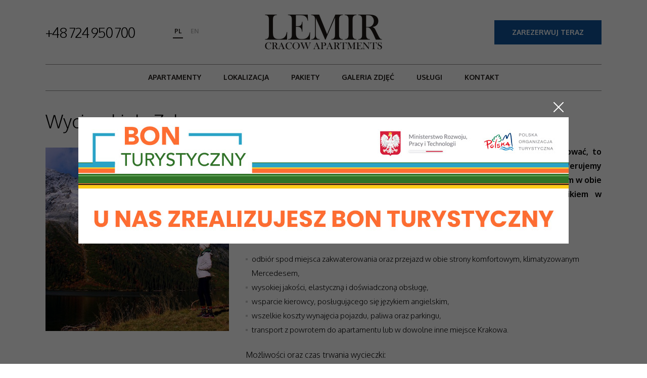

--- FILE ---
content_type: text/html; charset=UTF-8
request_url: http://www.lemirapartments.pl/uslugi/wycieczki-z-krakowa-do-zakopanego/
body_size: 8038
content:

<!DOCTYPE html>
<html lang="pl"><head>
<meta http-equiv="Content-Type" content="text/html; charset=UTF-8" />
<title>Wycieczki do Zakopanego - Lemir Apartments</title>
<meta name="viewport" content="width=device-width">
<link href="https://fonts.googleapis.com/css?family=Oxygen:300,700&subset=latin-ext" rel="stylesheet">
<meta name='robots' content='index, follow, max-image-preview:large, max-snippet:-1, max-video-preview:-1' />

	<!-- This site is optimized with the Yoast SEO plugin v19.7.1 - https://yoast.com/wordpress/plugins/seo/ -->
	<link rel="canonical" href="http://www.lemirapartments.pl/uslugi/wycieczki-z-krakowa-do-zakopanego/" />
	<meta property="og:locale" content="pl_PL" />
	<meta property="og:type" content="article" />
	<meta property="og:title" content="Wycieczki do Zakopanego - Lemir Apartments" />
	<meta property="og:description" content="Jednodniowa wycieczka do Zakopanego, którą możemy dla Państwa zorganizować, to doskonały sposób, by maksymalnie wykorzystać swój urlop w Małopolsce. Oferujemy Państwu odbiór z miejsca zakwaterowania, przejazd klimatyzowanym samochodem w obie strony oraz wsparcie kierowcy, który będzie również Państwa przewodnikiem w Zakopanem. Opłata obejmuje: odbiór spod miejsca zakwaterowania oraz przejazd w obie strony komfortowym, klimatyzowanym Mercedesem, [&hellip;]" />
	<meta property="og:url" content="http://www.lemirapartments.pl/uslugi/wycieczki-z-krakowa-do-zakopanego/" />
	<meta property="og:site_name" content="Lemir Apartments" />
	<meta property="article:modified_time" content="2019-04-26T13:29:59+00:00" />
	<meta property="og:image" content="https://www.lemirapartments.pl/wp-content/uploads/2018/02/wycieczka-do-zakopanego-lemir-apartments.jpg" />
	<meta property="og:image:width" content="475" />
	<meta property="og:image:height" content="475" />
	<meta property="og:image:type" content="image/jpeg" />
	<meta name="twitter:card" content="summary" />
	<meta name="twitter:label1" content="Szacowany czas czytania" />
	<meta name="twitter:data1" content="1 minuta" />
	<script type="application/ld+json" class="yoast-schema-graph">{"@context":"https://schema.org","@graph":[{"@type":"WebPage","@id":"http://www.lemirapartments.pl/uslugi/wycieczki-z-krakowa-do-zakopanego/","url":"http://www.lemirapartments.pl/uslugi/wycieczki-z-krakowa-do-zakopanego/","name":"Wycieczki do Zakopanego - Lemir Apartments","isPartOf":{"@id":"http://www.lemirapartments.pl/#website"},"primaryImageOfPage":{"@id":"http://www.lemirapartments.pl/uslugi/wycieczki-z-krakowa-do-zakopanego/#primaryimage"},"image":{"@id":"http://www.lemirapartments.pl/uslugi/wycieczki-z-krakowa-do-zakopanego/#primaryimage"},"thumbnailUrl":"http://www.lemirapartments.pl/wp-content/uploads/2018/02/wycieczka-do-zakopanego-lemir-apartments.jpg","datePublished":"2018-02-23T22:05:24+00:00","dateModified":"2019-04-26T13:29:59+00:00","breadcrumb":{"@id":"http://www.lemirapartments.pl/uslugi/wycieczki-z-krakowa-do-zakopanego/#breadcrumb"},"inLanguage":"pl-PL","potentialAction":[{"@type":"ReadAction","target":["http://www.lemirapartments.pl/uslugi/wycieczki-z-krakowa-do-zakopanego/"]}]},{"@type":"ImageObject","inLanguage":"pl-PL","@id":"http://www.lemirapartments.pl/uslugi/wycieczki-z-krakowa-do-zakopanego/#primaryimage","url":"http://www.lemirapartments.pl/wp-content/uploads/2018/02/wycieczka-do-zakopanego-lemir-apartments.jpg","contentUrl":"http://www.lemirapartments.pl/wp-content/uploads/2018/02/wycieczka-do-zakopanego-lemir-apartments.jpg","width":475,"height":475},{"@type":"BreadcrumbList","@id":"http://www.lemirapartments.pl/uslugi/wycieczki-z-krakowa-do-zakopanego/#breadcrumb","itemListElement":[{"@type":"ListItem","position":1,"name":"Strona główna","item":"http://www.lemirapartments.pl/"},{"@type":"ListItem","position":2,"name":"Usługi","item":"https://www.lemirapartments.pl/uslugi/"},{"@type":"ListItem","position":3,"name":"Wycieczki do Zakopanego"}]},{"@type":"WebSite","@id":"http://www.lemirapartments.pl/#website","url":"http://www.lemirapartments.pl/","name":"Lemir Apartments","description":"","potentialAction":[{"@type":"SearchAction","target":{"@type":"EntryPoint","urlTemplate":"http://www.lemirapartments.pl/?s={search_term_string}"},"query-input":"required name=search_term_string"}],"inLanguage":"pl-PL"}]}</script>
	<!-- / Yoast SEO plugin. -->


<link rel='dns-prefetch' href='//code.jquery.com' />
<link rel='dns-prefetch' href='//s.w.org' />
<script type="text/javascript">
window._wpemojiSettings = {"baseUrl":"https:\/\/s.w.org\/images\/core\/emoji\/14.0.0\/72x72\/","ext":".png","svgUrl":"https:\/\/s.w.org\/images\/core\/emoji\/14.0.0\/svg\/","svgExt":".svg","source":{"concatemoji":"http:\/\/www.lemirapartments.pl\/wp-includes\/js\/wp-emoji-release.min.js?ver=43745547da7a47586d67ef1a6eb5a417"}};
/*! This file is auto-generated */
!function(e,a,t){var n,r,o,i=a.createElement("canvas"),p=i.getContext&&i.getContext("2d");function s(e,t){var a=String.fromCharCode,e=(p.clearRect(0,0,i.width,i.height),p.fillText(a.apply(this,e),0,0),i.toDataURL());return p.clearRect(0,0,i.width,i.height),p.fillText(a.apply(this,t),0,0),e===i.toDataURL()}function c(e){var t=a.createElement("script");t.src=e,t.defer=t.type="text/javascript",a.getElementsByTagName("head")[0].appendChild(t)}for(o=Array("flag","emoji"),t.supports={everything:!0,everythingExceptFlag:!0},r=0;r<o.length;r++)t.supports[o[r]]=function(e){if(!p||!p.fillText)return!1;switch(p.textBaseline="top",p.font="600 32px Arial",e){case"flag":return s([127987,65039,8205,9895,65039],[127987,65039,8203,9895,65039])?!1:!s([55356,56826,55356,56819],[55356,56826,8203,55356,56819])&&!s([55356,57332,56128,56423,56128,56418,56128,56421,56128,56430,56128,56423,56128,56447],[55356,57332,8203,56128,56423,8203,56128,56418,8203,56128,56421,8203,56128,56430,8203,56128,56423,8203,56128,56447]);case"emoji":return!s([129777,127995,8205,129778,127999],[129777,127995,8203,129778,127999])}return!1}(o[r]),t.supports.everything=t.supports.everything&&t.supports[o[r]],"flag"!==o[r]&&(t.supports.everythingExceptFlag=t.supports.everythingExceptFlag&&t.supports[o[r]]);t.supports.everythingExceptFlag=t.supports.everythingExceptFlag&&!t.supports.flag,t.DOMReady=!1,t.readyCallback=function(){t.DOMReady=!0},t.supports.everything||(n=function(){t.readyCallback()},a.addEventListener?(a.addEventListener("DOMContentLoaded",n,!1),e.addEventListener("load",n,!1)):(e.attachEvent("onload",n),a.attachEvent("onreadystatechange",function(){"complete"===a.readyState&&t.readyCallback()})),(e=t.source||{}).concatemoji?c(e.concatemoji):e.wpemoji&&e.twemoji&&(c(e.twemoji),c(e.wpemoji)))}(window,document,window._wpemojiSettings);
</script>
<style type="text/css">
img.wp-smiley,
img.emoji {
	display: inline !important;
	border: none !important;
	box-shadow: none !important;
	height: 1em !important;
	width: 1em !important;
	margin: 0 0.07em !important;
	vertical-align: -0.1em !important;
	background: none !important;
	padding: 0 !important;
}
</style>
	<link rel='stylesheet' id='sbi_styles-css'  href='http://www.lemirapartments.pl/wp-content/plugins/instagram-feed/css/sbi-styles.min.css?ver=6.0.7' type='text/css' media='all' />
<link rel='stylesheet' id='wp-block-library-css'  href='http://www.lemirapartments.pl/wp-includes/css/dist/block-library/style.min.css?ver=43745547da7a47586d67ef1a6eb5a417' type='text/css' media='all' />
<style id='global-styles-inline-css' type='text/css'>
body{--wp--preset--color--black: #000000;--wp--preset--color--cyan-bluish-gray: #abb8c3;--wp--preset--color--white: #ffffff;--wp--preset--color--pale-pink: #f78da7;--wp--preset--color--vivid-red: #cf2e2e;--wp--preset--color--luminous-vivid-orange: #ff6900;--wp--preset--color--luminous-vivid-amber: #fcb900;--wp--preset--color--light-green-cyan: #7bdcb5;--wp--preset--color--vivid-green-cyan: #00d084;--wp--preset--color--pale-cyan-blue: #8ed1fc;--wp--preset--color--vivid-cyan-blue: #0693e3;--wp--preset--color--vivid-purple: #9b51e0;--wp--preset--gradient--vivid-cyan-blue-to-vivid-purple: linear-gradient(135deg,rgba(6,147,227,1) 0%,rgb(155,81,224) 100%);--wp--preset--gradient--light-green-cyan-to-vivid-green-cyan: linear-gradient(135deg,rgb(122,220,180) 0%,rgb(0,208,130) 100%);--wp--preset--gradient--luminous-vivid-amber-to-luminous-vivid-orange: linear-gradient(135deg,rgba(252,185,0,1) 0%,rgba(255,105,0,1) 100%);--wp--preset--gradient--luminous-vivid-orange-to-vivid-red: linear-gradient(135deg,rgba(255,105,0,1) 0%,rgb(207,46,46) 100%);--wp--preset--gradient--very-light-gray-to-cyan-bluish-gray: linear-gradient(135deg,rgb(238,238,238) 0%,rgb(169,184,195) 100%);--wp--preset--gradient--cool-to-warm-spectrum: linear-gradient(135deg,rgb(74,234,220) 0%,rgb(151,120,209) 20%,rgb(207,42,186) 40%,rgb(238,44,130) 60%,rgb(251,105,98) 80%,rgb(254,248,76) 100%);--wp--preset--gradient--blush-light-purple: linear-gradient(135deg,rgb(255,206,236) 0%,rgb(152,150,240) 100%);--wp--preset--gradient--blush-bordeaux: linear-gradient(135deg,rgb(254,205,165) 0%,rgb(254,45,45) 50%,rgb(107,0,62) 100%);--wp--preset--gradient--luminous-dusk: linear-gradient(135deg,rgb(255,203,112) 0%,rgb(199,81,192) 50%,rgb(65,88,208) 100%);--wp--preset--gradient--pale-ocean: linear-gradient(135deg,rgb(255,245,203) 0%,rgb(182,227,212) 50%,rgb(51,167,181) 100%);--wp--preset--gradient--electric-grass: linear-gradient(135deg,rgb(202,248,128) 0%,rgb(113,206,126) 100%);--wp--preset--gradient--midnight: linear-gradient(135deg,rgb(2,3,129) 0%,rgb(40,116,252) 100%);--wp--preset--duotone--dark-grayscale: url('#wp-duotone-dark-grayscale');--wp--preset--duotone--grayscale: url('#wp-duotone-grayscale');--wp--preset--duotone--purple-yellow: url('#wp-duotone-purple-yellow');--wp--preset--duotone--blue-red: url('#wp-duotone-blue-red');--wp--preset--duotone--midnight: url('#wp-duotone-midnight');--wp--preset--duotone--magenta-yellow: url('#wp-duotone-magenta-yellow');--wp--preset--duotone--purple-green: url('#wp-duotone-purple-green');--wp--preset--duotone--blue-orange: url('#wp-duotone-blue-orange');--wp--preset--font-size--small: 13px;--wp--preset--font-size--medium: 20px;--wp--preset--font-size--large: 36px;--wp--preset--font-size--x-large: 42px;}.has-black-color{color: var(--wp--preset--color--black) !important;}.has-cyan-bluish-gray-color{color: var(--wp--preset--color--cyan-bluish-gray) !important;}.has-white-color{color: var(--wp--preset--color--white) !important;}.has-pale-pink-color{color: var(--wp--preset--color--pale-pink) !important;}.has-vivid-red-color{color: var(--wp--preset--color--vivid-red) !important;}.has-luminous-vivid-orange-color{color: var(--wp--preset--color--luminous-vivid-orange) !important;}.has-luminous-vivid-amber-color{color: var(--wp--preset--color--luminous-vivid-amber) !important;}.has-light-green-cyan-color{color: var(--wp--preset--color--light-green-cyan) !important;}.has-vivid-green-cyan-color{color: var(--wp--preset--color--vivid-green-cyan) !important;}.has-pale-cyan-blue-color{color: var(--wp--preset--color--pale-cyan-blue) !important;}.has-vivid-cyan-blue-color{color: var(--wp--preset--color--vivid-cyan-blue) !important;}.has-vivid-purple-color{color: var(--wp--preset--color--vivid-purple) !important;}.has-black-background-color{background-color: var(--wp--preset--color--black) !important;}.has-cyan-bluish-gray-background-color{background-color: var(--wp--preset--color--cyan-bluish-gray) !important;}.has-white-background-color{background-color: var(--wp--preset--color--white) !important;}.has-pale-pink-background-color{background-color: var(--wp--preset--color--pale-pink) !important;}.has-vivid-red-background-color{background-color: var(--wp--preset--color--vivid-red) !important;}.has-luminous-vivid-orange-background-color{background-color: var(--wp--preset--color--luminous-vivid-orange) !important;}.has-luminous-vivid-amber-background-color{background-color: var(--wp--preset--color--luminous-vivid-amber) !important;}.has-light-green-cyan-background-color{background-color: var(--wp--preset--color--light-green-cyan) !important;}.has-vivid-green-cyan-background-color{background-color: var(--wp--preset--color--vivid-green-cyan) !important;}.has-pale-cyan-blue-background-color{background-color: var(--wp--preset--color--pale-cyan-blue) !important;}.has-vivid-cyan-blue-background-color{background-color: var(--wp--preset--color--vivid-cyan-blue) !important;}.has-vivid-purple-background-color{background-color: var(--wp--preset--color--vivid-purple) !important;}.has-black-border-color{border-color: var(--wp--preset--color--black) !important;}.has-cyan-bluish-gray-border-color{border-color: var(--wp--preset--color--cyan-bluish-gray) !important;}.has-white-border-color{border-color: var(--wp--preset--color--white) !important;}.has-pale-pink-border-color{border-color: var(--wp--preset--color--pale-pink) !important;}.has-vivid-red-border-color{border-color: var(--wp--preset--color--vivid-red) !important;}.has-luminous-vivid-orange-border-color{border-color: var(--wp--preset--color--luminous-vivid-orange) !important;}.has-luminous-vivid-amber-border-color{border-color: var(--wp--preset--color--luminous-vivid-amber) !important;}.has-light-green-cyan-border-color{border-color: var(--wp--preset--color--light-green-cyan) !important;}.has-vivid-green-cyan-border-color{border-color: var(--wp--preset--color--vivid-green-cyan) !important;}.has-pale-cyan-blue-border-color{border-color: var(--wp--preset--color--pale-cyan-blue) !important;}.has-vivid-cyan-blue-border-color{border-color: var(--wp--preset--color--vivid-cyan-blue) !important;}.has-vivid-purple-border-color{border-color: var(--wp--preset--color--vivid-purple) !important;}.has-vivid-cyan-blue-to-vivid-purple-gradient-background{background: var(--wp--preset--gradient--vivid-cyan-blue-to-vivid-purple) !important;}.has-light-green-cyan-to-vivid-green-cyan-gradient-background{background: var(--wp--preset--gradient--light-green-cyan-to-vivid-green-cyan) !important;}.has-luminous-vivid-amber-to-luminous-vivid-orange-gradient-background{background: var(--wp--preset--gradient--luminous-vivid-amber-to-luminous-vivid-orange) !important;}.has-luminous-vivid-orange-to-vivid-red-gradient-background{background: var(--wp--preset--gradient--luminous-vivid-orange-to-vivid-red) !important;}.has-very-light-gray-to-cyan-bluish-gray-gradient-background{background: var(--wp--preset--gradient--very-light-gray-to-cyan-bluish-gray) !important;}.has-cool-to-warm-spectrum-gradient-background{background: var(--wp--preset--gradient--cool-to-warm-spectrum) !important;}.has-blush-light-purple-gradient-background{background: var(--wp--preset--gradient--blush-light-purple) !important;}.has-blush-bordeaux-gradient-background{background: var(--wp--preset--gradient--blush-bordeaux) !important;}.has-luminous-dusk-gradient-background{background: var(--wp--preset--gradient--luminous-dusk) !important;}.has-pale-ocean-gradient-background{background: var(--wp--preset--gradient--pale-ocean) !important;}.has-electric-grass-gradient-background{background: var(--wp--preset--gradient--electric-grass) !important;}.has-midnight-gradient-background{background: var(--wp--preset--gradient--midnight) !important;}.has-small-font-size{font-size: var(--wp--preset--font-size--small) !important;}.has-medium-font-size{font-size: var(--wp--preset--font-size--medium) !important;}.has-large-font-size{font-size: var(--wp--preset--font-size--large) !important;}.has-x-large-font-size{font-size: var(--wp--preset--font-size--x-large) !important;}
</style>
<link rel='stylesheet' id='responsive-lightbox-fancybox-css'  href='http://www.lemirapartments.pl/wp-content/plugins/responsive-lightbox/assets/fancybox/jquery.fancybox.min.css?ver=2.4.1' type='text/css' media='all' />
<link rel='stylesheet' id='themecss-css'  href='http://www.lemirapartments.pl/wp-content/themes/lemir-apartments/style.css?ver=1.1.2' type='text/css' media='all' />
<script type='text/javascript' src='http://code.jquery.com/jquery-1.10.2.min.js?ver=1.10.2' id='jquery-js'></script>
<script type='text/javascript' src='http://www.lemirapartments.pl/wp-content/plugins/responsive-lightbox/assets/infinitescroll/infinite-scroll.pkgd.min.js?ver=43745547da7a47586d67ef1a6eb5a417' id='responsive-lightbox-infinite-scroll-js'></script>
<link rel="https://api.w.org/" href="http://www.lemirapartments.pl/wp-json/" /><link rel="alternate" type="application/json" href="http://www.lemirapartments.pl/wp-json/wp/v2/pages/410" /><link rel='shortlink' href='http://www.lemirapartments.pl/?p=410' />
<link rel="alternate" type="application/json+oembed" href="http://www.lemirapartments.pl/wp-json/oembed/1.0/embed?url=http%3A%2F%2Fwww.lemirapartments.pl%2Fuslugi%2Fwycieczki-z-krakowa-do-zakopanego%2F" />
<link rel="alternate" type="text/xml+oembed" href="http://www.lemirapartments.pl/wp-json/oembed/1.0/embed?url=http%3A%2F%2Fwww.lemirapartments.pl%2Fuslugi%2Fwycieczki-z-krakowa-do-zakopanego%2F&#038;format=xml" />
<!-- Global site tag (gtag.js) - Google Analytics -->
<script async src="https://www.googletagmanager.com/gtag/js?id=UA-108240899-1"></script>
<script>
 window.dataLayer = window.dataLayer || [];
 function gtag(){dataLayer.push(arguments);}
 gtag('js', new Date());

 gtag('config', 'UA-108240899-1');
</script></head>
<body class="page-template page-template-page-service page-template-page-service-php page page-id-410 page-child parent-pageid-147 page-wycieczki-z-krakowa-do-zakopanego lang-pl">

<header>
	<div class="container">
		<div class="logo"><a href="/"><img src="/wp-content/themes/lemir-apartments/img/lemir-apartments-logo.jpg" alt="Lemir Apartments"></a></div>
		<div class="phone">+48 724 950 700</div>
		<div class="languages">
			<div class="widget_polylang"><ul>
	<li class="lang-item lang-item-2 lang-item-pl current-lang lang-item-first"><a  lang="pl-PL" hreflang="pl-PL" href="http://www.lemirapartments.pl/uslugi/wycieczki-z-krakowa-do-zakopanego/">Polski</a></li>
	<li class="lang-item lang-item-5 lang-item-en no-translation"><a  lang="en-GB" hreflang="en-GB" href="http://www.lemirapartments.pl/en/homepage/">English</a></li>
</ul>
</div>		</div>
		<div class="book-now"><a href="https://lemirapartments.rooms-wizard.com/pl" class="btn">Zarezerwuj teraz</a></div>
		<div class="menu">
			<div class="menu-mobile-trigger">Menu</div>
			<ul id="menu-menu-glowne-pl" class=""><li id="menu-item-57" class="menu-item menu-item-type-post_type menu-item-object-page menu-item-57"><a href="http://www.lemirapartments.pl/apartamenty/">Apartamenty</a></li>
<li id="menu-item-132" class="menu-item menu-item-type-post_type menu-item-object-page menu-item-132"><a href="http://www.lemirapartments.pl/lokalizacja/">Lokalizacja</a></li>
<li id="menu-item-133" class="menu-item menu-item-type-post_type menu-item-object-page menu-item-133"><a href="http://www.lemirapartments.pl/pakiety/">Pakiety</a></li>
<li id="menu-item-154" class="menu-item menu-item-type-post_type menu-item-object-page menu-item-154"><a href="http://www.lemirapartments.pl/galeria-zdjec/">Galeria zdjęć</a></li>
<li id="menu-item-150" class="menu-item menu-item-type-post_type menu-item-object-page current-page-ancestor menu-item-150"><a href="http://www.lemirapartments.pl/uslugi/">Usługi</a></li>
<li id="menu-item-58" class="menu-item menu-item-type-post_type menu-item-object-page menu-item-58"><a href="http://www.lemirapartments.pl/kontakt/">Kontakt</a></li>
</ul>		</div>
	</div>
</header>

<article>
	<div class="container"><div class="inner-container">
					<h1>Wycieczki do Zakopanego</h1><div class="service-thumbnail"><img width="475" height="475" src="http://www.lemirapartments.pl/wp-content/uploads/2018/02/wycieczka-do-zakopanego-lemir-apartments.jpg" class="attachment-post-thumbnail size-post-thumbnail wp-post-image" alt="" srcset="http://www.lemirapartments.pl/wp-content/uploads/2018/02/wycieczka-do-zakopanego-lemir-apartments.jpg 475w, http://www.lemirapartments.pl/wp-content/uploads/2018/02/wycieczka-do-zakopanego-lemir-apartments-360x360.jpg 360w" sizes="(max-width: 475px) 100vw, 475px" /></div><div class="service-text"><p style="text-align: justify;"><strong>Jednodniowa wycieczka do Zakopanego, którą możemy dla Państwa zorganizować, to doskonały sposób, by maksymalnie wykorzystać swój urlop w Małopolsce. Oferujemy Państwu odbiór z miejsca zakwaterowania, przejazd klimatyzowanym samochodem w obie strony oraz wsparcie kierowcy, który będzie również Państwa przewodnikiem w Zakopanem.</strong><span id="more-410"></span></p>
<p>Opłata obejmuje:</p>
<ul>
<li>odbiór spod miejsca zakwaterowania oraz przejazd w obie strony komfortowym, klimatyzowanym Mercedesem,</li>
<li>wysokiej jakości, elastyczną i doświadczoną obsługę,</li>
<li>wsparcie kierowcy, posługującego się językiem angielskim,</li>
<li>wszelkie koszty wynajęcia pojazdu, paliwa oraz parkingu,</li>
<li>transport z powrotem do apartamentu lub w dowolne inne miejsce Krakowa.</li>
</ul>
<p>Możliwości oraz czas trwania wycieczki:</p>
<ul>
<li>czas trwania: ok. 8-9 godzin (w tym przynajmniej 5 godzin zwiedzania w Zakopanem),</li>
<li>dostępność: codziennie.</li>
</ul>
<p style="text-align: justify;">Standardowy program wyjazdu: przystanek w Wiosce Chochołów po drodze do Zakopanego, zwiedzanie zakopiańskiego targu oraz przejazd kolejką na Gubałówkę (zakup biletów na miejscu – 25 PLN/6 EUR w jedną stronę), Krupówki, drewniany cmentarz Na Pęksowym Brzyzku, skocznia narciarska. W cenę wycieczki nie są wliczone bilety wstępu do żadnych obiektów na terenie Zakopanego.</p>
<p>W razie potrzeby możemy zmodyfikować standardowy program, by dostosować się do Państwa potrzeb.</p>
<p>Nasz kierowca oprowadzi Państwa po mieście, ale mogą Państwo również wynająć licencjonowanego miejskiego przewodnika posługującego się wybranym przez Państwa językiem.</p>
<p>Cena: 380 zł za osobę przy 2 osobach, 290 zł za osobę przy 3 osobach, 220 zł za osobę przy 4-6 osób oraz 180 zł za osobę przy 7-8 osobach.</p>
<p><strong>W przypadku zainteresowania wycieczką z Krakowa do Zakopanego prosimy o kontakt z nami pod numerem telefonu 724 950 700 lub mailowo pod adresem <a href="&#x6d;&#x61;&#105;l&#x74;&#x6f;&#58;&#98;o&#x6f;&#x6b;&#105;&#110;g&#x40;&#x6c;&#101;mi&#x72;&#x61;&#112;a&#x72;&#x74;&#109;&#101;n&#x74;&#x73;&#46;&#112;l">&#98;&#x6f;&#111;&#x6b;&#105;&#x6e;&#103;&#x40;&#108;&#x65;&#109;&#x69;&#114;&#x61;&#112;&#x61;&#114;&#x74;&#109;&#x65;&#110;&#x74;&#115;&#x2e;&#112;&#x6c;</a>.</strong></p>
</div><div class="clear"></div>			<hr>
			<section class="services">
				<ul>
					<li><a href="http://www.lemirapartments.pl/uslugi/transport-na-z-lotniska-w-balicach/"><img width="900" height="900" src="http://www.lemirapartments.pl/wp-content/uploads/2017/10/uslugi-transfery.jpg" class="attachment-post-thumbnail size-post-thumbnail wp-post-image" alt="" loading="lazy" srcset="http://www.lemirapartments.pl/wp-content/uploads/2017/10/uslugi-transfery.jpg 900w, http://www.lemirapartments.pl/wp-content/uploads/2017/10/uslugi-transfery-360x360.jpg 360w, http://www.lemirapartments.pl/wp-content/uploads/2017/10/uslugi-transfery-640x640.jpg 640w, http://www.lemirapartments.pl/wp-content/uploads/2017/10/uslugi-transfery-768x768.jpg 768w" sizes="(max-width: 900px) 100vw, 900px" /><span>Transport z lotniska od 99 PLN</span></a></li><li><a href="http://www.lemirapartments.pl/uslugi/transport-na-z-lotniska-w-pyrzowicach/"><img width="900" height="900" src="http://www.lemirapartments.pl/wp-content/uploads/2017/10/ktw-2.jpg" class="attachment-post-thumbnail size-post-thumbnail wp-post-image" alt="" loading="lazy" srcset="http://www.lemirapartments.pl/wp-content/uploads/2017/10/ktw-2.jpg 900w, http://www.lemirapartments.pl/wp-content/uploads/2017/10/ktw-2-360x360.jpg 360w, http://www.lemirapartments.pl/wp-content/uploads/2017/10/ktw-2-640x640.jpg 640w, http://www.lemirapartments.pl/wp-content/uploads/2017/10/ktw-2-768x768.jpg 768w" sizes="(max-width: 900px) 100vw, 900px" /><span>Transport z Pyrzowic od 390 PLN</span></a></li><li><a href="http://www.lemirapartments.pl/uslugi/wycieczki-do-auschwitz/"><img width="1500" height="1500" src="http://www.lemirapartments.pl/wp-content/uploads/2018/02/trip-to-auschwitz-from-cracow-apartments.jpeg" class="attachment-post-thumbnail size-post-thumbnail wp-post-image" alt="" loading="lazy" srcset="http://www.lemirapartments.pl/wp-content/uploads/2018/02/trip-to-auschwitz-from-cracow-apartments.jpeg 1500w, http://www.lemirapartments.pl/wp-content/uploads/2018/02/trip-to-auschwitz-from-cracow-apartments-360x360.jpeg 360w, http://www.lemirapartments.pl/wp-content/uploads/2018/02/trip-to-auschwitz-from-cracow-apartments-640x640.jpeg 640w, http://www.lemirapartments.pl/wp-content/uploads/2018/02/trip-to-auschwitz-from-cracow-apartments-768x768.jpeg 768w, http://www.lemirapartments.pl/wp-content/uploads/2018/02/trip-to-auschwitz-from-cracow-apartments-1024x1024.jpeg 1024w" sizes="(max-width: 1500px) 100vw, 1500px" /><span>Zwiedzanie Auschwitz-Birkenau</span></a></li><li><a href="http://www.lemirapartments.pl/uslugi/kopania-soli-wieliczka_wycieczka/"><img width="1200" height="1200" src="http://www.lemirapartments.pl/wp-content/uploads/2018/02/trip-to-wieliczka-salt-mine-lemir-apartments.jpg" class="attachment-post-thumbnail size-post-thumbnail wp-post-image" alt="" loading="lazy" srcset="http://www.lemirapartments.pl/wp-content/uploads/2018/02/trip-to-wieliczka-salt-mine-lemir-apartments.jpg 1200w, http://www.lemirapartments.pl/wp-content/uploads/2018/02/trip-to-wieliczka-salt-mine-lemir-apartments-360x360.jpg 360w, http://www.lemirapartments.pl/wp-content/uploads/2018/02/trip-to-wieliczka-salt-mine-lemir-apartments-640x640.jpg 640w, http://www.lemirapartments.pl/wp-content/uploads/2018/02/trip-to-wieliczka-salt-mine-lemir-apartments-768x768.jpg 768w, http://www.lemirapartments.pl/wp-content/uploads/2018/02/trip-to-wieliczka-salt-mine-lemir-apartments-1024x1024.jpg 1024w" sizes="(max-width: 1200px) 100vw, 1200px" /><span>Wycieczka do kopalni soli</span></a></li><li><a href="http://www.lemirapartments.pl/uslugi/pelna-lodowka/"><img width="900" height="900" src="http://www.lemirapartments.pl/wp-content/uploads/2017/10/uslugi-lodowka.jpg" class="attachment-post-thumbnail size-post-thumbnail wp-post-image" alt="" loading="lazy" srcset="http://www.lemirapartments.pl/wp-content/uploads/2017/10/uslugi-lodowka.jpg 900w, http://www.lemirapartments.pl/wp-content/uploads/2017/10/uslugi-lodowka-360x360.jpg 360w, http://www.lemirapartments.pl/wp-content/uploads/2017/10/uslugi-lodowka-640x640.jpg 640w, http://www.lemirapartments.pl/wp-content/uploads/2017/10/uslugi-lodowka-768x768.jpg 768w" sizes="(max-width: 900px) 100vw, 900px" /><span>Pełna lodówka od 149 PLN</span></a></li>				</ul>
				<div class="clear"></div>
			</section>
			</div></div>
</article>

<footer>
	<div class="columns">
		<div class="col-1-3">
			<div class="logo"><img src="/wp-content/themes/lemir-apartments/img/lemir-apartments-logo.jpg" alt="Lemir Apartments"></div>
						<div class="textwidget"><p>ul. św. Wawrzyńca 21<br />
31-060 KRAKÓW<br />
+48 724 950 700<br />
<a href="m&#97;&#x69;&#x6c;t&#111;&#58;&#x62;&#x6f;o&#107;&#x69;&#x6e;g&#64;&#108;&#x65;&#x6d;i&#114;&#x61;&#x70;a&#114;&#116;&#x6d;&#x65;n&#116;&#x73;&#x2e;p&#108;">book&#105;&#110;&#103;&#64;&#108;&#101;&#109;&#x69;&#x72;&#x61;&#x70;&#x61;&#x72;&#x74;&#x6d;&#x65;nts&#46;&#112;&#108;</a></p>
</div>
				</div>
		<div class="col-1-3">
			<div class="menu-social-media">
				<ul id="menu-menu-social-media" class=""><li id="menu-item-28" class="facebook menu-item menu-item-type-custom menu-item-object-custom menu-item-28"><a target="_blank" rel="noopener" href="https://www.facebook.com/lemirapartments">Facebook</a></li>
<li id="menu-item-29" class="instagram menu-item menu-item-type-custom menu-item-object-custom menu-item-29"><a target="_blank" rel="noopener" href="https://www.instagram.com/Lemir_apartments/">Instagram</a></li>
</ul>			</div>
			<div class="menu">
				<ul id="menu-menu-w-stopce-pl" class=""><li id="menu-item-168" class="menu-item menu-item-type-post_type menu-item-object-page menu-item-168"><a href="http://www.lemirapartments.pl/kontakt/">Kontakt</a></li>
<li id="menu-item-167" class="menu-item menu-item-type-post_type menu-item-object-page menu-item-167"><a href="http://www.lemirapartments.pl/regulamin/">Regulamin</a></li>
<li id="menu-item-166" class="menu-item menu-item-type-post_type menu-item-object-page menu-item-166"><a href="http://www.lemirapartments.pl/faq/">FAQ</a></li>
</ul>			</div>
		</div>
		<div class="col-1-3">
						<div class="textwidget">		<div id="sbi_mod_error" >
			<span>This error message is only visible to WordPress admins</span><br />
			<p><strong>Error: No feed found.</strong>
			<p>Please go to the Instagram Feed settings page to create a feed.</p>
		</div>
		
</div>
				</div>
		<div class="clear"></div>
	</div>
	<div class="copyright">© 2017 Lemir Apartments. Wszystkie prawa zastrzeżone.</div>
</footer>

<div class="overlay"></div>
<div class="bon">
	<button class="close"><span class="screen-reader-only">Zamknij</span></button>
	<a href="mailto:bo&#111;&#107;&#105;&#110;&#x67;&#x40;&#x6c;&#x65;&#x6d;&#x69;&#x72;&#x61;&#x70;&#x61;&#x72;&#x74;ments&#46;pl"><img src="/wp-content/themes/lemir-apartments/img/bon-turystyczny.jpg" alt="U nas zrealizujesz bon turystyczny"></a>
</div>

<!-- Instagram Feed JS -->
<script type="text/javascript">
var sbiajaxurl = "http://www.lemirapartments.pl/wp-admin/admin-ajax.php";
</script>
<script type='text/javascript' src='http://www.lemirapartments.pl/wp-content/plugins/responsive-lightbox/assets/fancybox/jquery.fancybox.min.js?ver=2.4.1' id='responsive-lightbox-fancybox-js'></script>
<script type='text/javascript' src='http://www.lemirapartments.pl/wp-includes/js/underscore.min.js?ver=1.13.3' id='underscore-js'></script>
<script type='text/javascript' id='responsive-lightbox-js-extra'>
/* <![CDATA[ */
var rlArgs = {"script":"fancybox","selector":"lightbox","customEvents":"","activeGalleries":"0","modal":"0","showOverlay":"1","showCloseButton":"0","enableEscapeButton":"1","hideOnOverlayClick":"1","hideOnContentClick":"0","cyclic":"1","showNavArrows":"1","autoScale":"1","scrolling":"yes","centerOnScroll":"1","opacity":"1","overlayOpacity":"85","overlayColor":"#000000","titleShow":"1","titlePosition":"outside","transitions":"fade","easings":"swing","speeds":"300","changeSpeed":"300","changeFade":"100","padding":"0","margin":"0","videoWidth":"1080","videoHeight":"720","woocommerce_gallery":"0","ajaxurl":"http:\/\/www.lemirapartments.pl\/wp-admin\/admin-ajax.php","nonce":"f0e7bcaa2c","preview":"false","postId":"410","scriptExtension":""};
/* ]]> */
</script>
<script type='text/javascript' src='http://www.lemirapartments.pl/wp-content/plugins/responsive-lightbox/js/front.js?ver=2.4.1' id='responsive-lightbox-js'></script>
<script type='text/javascript' src='http://www.lemirapartments.pl/wp-content/themes/lemir-apartments/js/script.js?ver=1.1.2' id='themejs-js'></script>
<script type='text/javascript' id='sbi_scripts-js-extra'>
/* <![CDATA[ */
var sb_instagram_js_options = {"font_method":"svg","resized_url":"http:\/\/www.lemirapartments.pl\/wp-content\/uploads\/sb-instagram-feed-images\/","placeholder":"http:\/\/www.lemirapartments.pl\/wp-content\/plugins\/instagram-feed\/img\/placeholder.png","ajax_url":"http:\/\/www.lemirapartments.pl\/wp-admin\/admin-ajax.php"};
/* ]]> */
</script>
<script type='text/javascript' src='http://www.lemirapartments.pl/wp-content/plugins/instagram-feed/js/sbi-scripts.min.js?ver=6.0.7' id='sbi_scripts-js'></script>
</body></html>

--- FILE ---
content_type: text/css
request_url: http://www.lemirapartments.pl/wp-content/themes/lemir-apartments/style.css?ver=1.1.2
body_size: 5185
content:
/* 
Theme Name: Lemir Apartments
Version: 1.0
*/

/* ********** GLOBAL and RESET ******************************** */

* {margin: 0}
html, body {height: 100%}
body {margin: 0; padding: 0; background: #FFF}
table {margin: 0; padding: 0; border: 0; border-spacing: 0; border-collapse: collapse}
tr {vertical-align: top}
img {border: 0; max-width: 100%; height: auto}
input::-moz-focus-inner {border: 0; padding: 0}
b, strong {font-weight: 700}
hr {border: 0; border-top: 1px solid #8f8c8b; height: 1px; background: none; margin: 22px 0}

/* ********** TEXT ******************************************** */

body {font-family: Oxygen, Arial, sans-serif; font-weight: 300; font-size: 16px; line-height: 24px; color: #000}
p {line-height: 28px; margin: 22px 0}
h1, h2, h3, h4, h5, h6 {margin: 22px 0; padding: 0; font-weight: 300; font-size: 16px; line-height: 30px; color: #000}
h1, .h1 {font-weight: 300; font-size: 36px; line-height: 48px}
h2, .h2 {font-weight: 300; font-size: 28px; line-height: 36px}
h3, .h3 {font-weight: 300; font-size: 24px; line-height: 30px}
h4, .h4 {font-weight: 300; font-size: 20px; line-height: 24px}

/* ********** LINKS ******************************************* */

a {color: #0f5499; text-decoration: none}
a:hover {color: #333}

.btn {display: inline-block; vertical-align: middle; margin: 0; padding: 0 35px; background: #0f5499; font-weight: 700; font-size: 14px; line-height: 48px; color: #FFF; text-align: center; text-transform: uppercase; transition: all .2s ease-in-out; -moz-transition: all .2s ease-in-out; -webkit-transition: all .2s ease-in-out}
.btn-secondary {background: #999}
.btn:hover {background: #333; color: #FFF}
.btn-secondary:hover {background: #333}

/* ********** UTILITIES *************************************** */

.alignleft {float: left; margin: 6px 24px 6px 0}
.alignright {float: right; margin: 6px 0 6px 24px}
.nowrap {white-space: nowrap}
.clear {clear: both}
.mobile-only {display: none}
.screen-reader-only {position: absolute; left: -9999px; top: auto; width: 1px; height: 1px; overflow: hidden}

/* ********** GLOBAL ****************************************** */

/* ********** HEADER ****************************************** */

header {background: #FFF; transition: all .2s ease-in-out; -moz-transition: all .2s ease-in-out; -webkit-transition: all .2s ease-in-out}
header .container {max-width: 1100px; margin-left: auto; margin-right: auto; position: relative}
header .logo {display: block}
header .logo > a {display: block; text-align: center; width: 232px; margin: 0 auto}
header .logo > a img {width: 232px; height: auto; margin: 28px 0 23px 0; transition: all .2s ease-in-out; -moz-transition: all .2s ease-in-out; -webkit-transition: all .2s ease-in-out}
header .logo .title {display: inline-block; vertical-align: middle}
header .phone {display: block; position: absolute; left: 0; top: 40px; font-size: 28px; line-height: 48px; letter-spacing: -2px; transition: all .2s ease-in-out; -moz-transition: all .2s ease-in-out; -webkit-transition: all .2s ease-in-out}
header .languages {display: block; position: absolute; left: 22.5%; top: 48px; transition: all .2s ease-in-out; -moz-transition: all .2s ease-in-out; -webkit-transition: all .2s ease-in-out}
header .languages ul {margin: 0; padding: 0; list-style: none; text-align: center}
header .languages ul li {margin: 0 4px; padding: 0; display: inline-block}
header .languages ul li a {display: block; padding: 4px 3px; font-weight: 700; font-size: 12px; line-height: 16px; color: #BABABA; text-transform: uppercase; border-bottom: 2px solid #FFF; transition: all .2s ease-in-out; -moz-transition: all .2s ease-in-out; -webkit-transition: all .2s ease-in-out}
header .languages ul li a:hover {color: #666}
header .languages ul li.current-lang a {color: #1f1a17; border-bottom: 2px solid #1f1a17}
header .book-now {display: block; position: absolute; right: 0; top: 40px; transition: all .2s ease-in-out; -moz-transition: all .2s ease-in-out; -webkit-transition: all .2s ease-in-out}
header .menu {clear: both; border-top: 1px solid #8f8c8b}
header .menu .menu-mobile-trigger {display: none}
header .menu ul {position: relative; z-index: 2; margin: 0; padding: 0; list-style: none; text-align: center}
header .menu ul li {margin: 0; padding: 0; display: inline-block; vertical-align: top}
header .menu ul li a {display: block; padding: 0 20px; line-height: 50px; font-size: 14px; font-weight: 700; color: #1f1a17; text-transform: uppercase; transition: all .2s ease-in-out; -moz-transition: all .2s ease-in-out; -webkit-transition: all .2s ease-in-out}
header .menu ul li a:hover {color: #0f5499}
header .menu ul li.current-menu-item a {background: #1f1a17; color: #FFF}
header .menu ul li.current-menu-item a:hover {color: #FFF}

body.admin-bar header {top: 32px}
header {position: absolute; top: 0; left: 0; right: 0; z-index: 1000}
header.fixed {position: fixed; box-shadow: 0 2px 4px rgba(0,0,0,0.1)}
header.fixed .logo > a img {width: 132px; margin: 13px 0 6px 0}
header.fixed .phone {top: 7px}
header.fixed .languages {top: 16px}
header.fixed .book-now {top: 13px}
header.fixed .book-now .btn {line-height: 38px; font-size: 13px}
header.fixed .menu ul li a {line-height: 40px; font-size: 13px}

/* ********** FOOTER ****************************************** */

footer {max-width: 1100px; margin-left: auto; margin-right: auto; border-top: 1px solid #8f8c8b; margin-top: 50px}
footer .columns {padding: 50px 0 30px 0}
footer .col-1-3 {float: left; width: 32%; margin-left: 2%}
footer .col-1-3:first-child {width: 34%; margin-left: 0; border-right: 1px solid #DDD; box-sizing: border-box}
footer .col-1-3:first-child p {margin-bottom: 0}
footer .col-1-3:nth-child(2) {width: 28.5%; margin-left: 3.5%}
footer .logo img {width: 165px; height: 50px}
footer .menu-social-media ul {margin: 0 0 25px 0; padding: 0; list-style: none}
footer .menu-social-media ul li {margin: 0 10px 0 0; padding: 0; display: inline-block}
footer .menu-social-media ul li a {display: block; width: 48px; height: 48px; text-indent: -9999px; text-align: center; transition: all .2s ease-in-out; -moz-transition: all .2s ease-in-out; -webkit-transition: all .2s ease-in-out}
footer .menu-social-media ul li.facebook a {background: url('img/icon48-facebook.png') no-repeat center; background-size: cover}
footer .menu-social-media ul li.instagram a {background: url('img/icon48-instagram.png') no-repeat center; background-size: cover}
footer .menu-social-media ul li a:hover {opacity: 0.75}
footer .menu ul {margin: 0; padding: 0; list-style: none}
footer .menu ul li {margin: 0; padding: 0; line-height: 28px}
footer .menu ul li a {color: #000}
footer .menu ul li a:hover {color: #0f5499}

footer .copyright {padding: 0 0 30px 0; font-size: 12px; line-height: 20px; color: #999}

.overlay {display: none; position: fixed; top: 0; right: 0; bottom: 0; left: 0; background: rgba(0,0,0,0.6); z-index: 1000}
.bon {display: none; position: fixed; top: 50%; left: 50%; transform: translate(-50%, -50%); z-index: 1001; width: 970px; max-width: 100%}
.bon .close {position: absolute; right: 10px; top: -30px; width: 20px; height: 20px; border: 0; background: url('img/icon-close-white.svg') no-repeat center / cover; cursor: pointer}

/* ********** CONTENT LAYOUT ********************************** */

section.banner {position: relative}
section.banner .slider {width: 100%}
section.banner .slider ul {margin: 0; padding: 0; list-style: none}
section.banner .slider ul li {margin: 0; padding: 0}
section.banner .slider ul li img {width: 100%}
section.banner.noslide {height: 400px; overflow: hidden; background: #FFF no-repeat center; background-size: cover}
section.banner.noslide > img {width: 100%; margin-top: -70px}
section.banner iframe {width: 100%; height: 400px}

section.home-slogan {padding: 50px 0 40px 0; text-align: center}
section.home-slogan img {max-width: 90%; max-height: 36px; /*width: 785px;*/ height: auto; margin: 0 20px}

section.grid {position: relative; width: 100%; overflow: hidden; background: #404040}
.grid-1-1 {width: 16.68%}
.grid-2-1 {width: 33.35%}
.grid-1-2 {width: 16.68%}
.grid-box {position: absolute; background: #404040; color: #FFF; overflow: hidden; outline: 1px solid #666; outline: 0; transition: all .2s ease-in-out; -moz-transition: all .2s ease-in-out; -webkit-transition: all .2s ease-in-out}
.grid-box:before {content: ''; display: block}
.grid-box a {color: #FFF}
.grid-box.arrow-right {background: #404040 url('img/arrow-right.png') no-repeat right 10% center; background-size: 15px 30px}
.grid-box.arrow-right:hover {background-position: right 5% center}
.grid-box.arrow-left {background: #404040 url('img/arrow-left.png') no-repeat 10% center; background-size: 15px 30px}
.grid-box.arrow-left:hover {background-position: 5% center}
.grid-box.arrow-down {background: #404040 url('img/arrow-down.png') no-repeat center bottom 10%; background-size: 30px 15px}
.grid-box.arrow-down:hover {background-position: center bottom 5%}
.grid-box.grid-1-1:before {padding-top: 100%}
.grid-box.grid-2-1:before {padding-top: 50%}
.grid-box.grid-1-2:before {padding-top: 200%}
.grid-box.border-left {border-left: 1px solid #666}
.grid-box:nth-child(1) {left: 0}
.grid-box:nth-child(2) {left: 16.66%}
.grid-box:nth-child(3) {left: 50%}
.grid-box:nth-child(4) {left: 66.66%}
.grid-box:nth-child(5) {left: 0}
.grid-box:nth-child(6) {left: 16.66%}
.grid-box:nth-child(7) {left: 33.33%}
.grid-box:nth-child(8) {left: 66.66%}
.grid-box:nth-child(9) {left: 83.33%}
.grid-box:nth-child(10) {left: 16.66%}
.grid-box:nth-child(11) {left: 50%}
.grid-box:nth-child(12) {left: 66.66%}
.grid-text-content {position: absolute; top: 50%; left: 5%; bottom: 0; right: 5%; text-align: center}
.grid-image img {position: absolute; top: 0; left: 0; bottom: 0; right: 0; transition: all .2s ease-in-out; -moz-transition: all .2s ease-in-out; -webkit-transition: all .2s ease-in-out}
.grid-image:hover img {transform: scale(1.08); -webkit-transform: scale(1.08, 1.08)}
.grid-box.arrow-right .grid-text-content {right: 22.5%}
.grid-box.arrow-left .grid-text-content {left: 22.5%}
.grid-text-content .grid-text-data {-webkit-transform: translateY(-50%); transform: translateY(-50%)}
.grid-text-content .place {font-size: 18px; line-height: 22px; text-transform: uppercase}
.grid-text-content .distance {font-size: 12px; line-height: 24px; text-transform: uppercase}

article {margin: 40px 0 40px 0}
article .container {max-width: 1100px; margin-left: auto; margin-right: auto; border-top: 1px solid #8f8c8b; margin-top: -40px; padding-top: 14px}
article .container .inner-container {max-width: 1100px; margin-left: auto; margin-right: auto}
section.banner ~ article .container {border-top: 0}
article .container p {font-size: 16px; line-height: 28px; text-align: justify}
article .container li {font-size: 16px; line-height: 28px}
article .container ul {margin: 0; padding: 0; list-style: none}
article .container ul li {margin: 0; padding: 0 0 0 12px; list-style: none; background: url('img/li.png') no-repeat 0 13px; font-size: 95%}
article .container .gallery .gallery-item {margin-top: -1px !important}
article .container .gallery img {display: block; border: 1px solid #FFF !important}

.page article .container ul.buttons {margin: 30px 0 0 0; padding: 0; list-style: none; text-align: center}
.page article .container ul.buttons li {margin: 0 3px; padding: 0; list-style: none; display: inline-block; background: none}

.page-template-page-fullwidth article .container .inner-container {max-width: 1100px}

.page-template-page-apartments h2 a {color: #000}
.page-template-page-apartments h2 a:hover {text-decoration: underline}
.page-template-page-apartments a img {transition: all .2s ease-in-out; -moz-transition: all .2s ease-in-out; -webkit-transition: all .2s ease-in-out}
.page-template-page-apartments a img:hover {opacity: 0.7}
.page-template-page-apartments article ul {margin: 20px 0; padding: 0; list-style-type: none; text-align: center}
.page-template-page-apartments article ul li {margin: 0 2px 5px 0; padding: 0; list-style-type: none; display: inline-block; background: #F1F1F1; padding: 2px 10px; border-radius: 3px; font-weight: 700; font-size: 12px; color: #666; text-transform: uppercase}
.page-template-page-apartments article table td:first-child {padding-right: 2%}
.page-template-page-apartments article table td:last-child {padding-left: 2%}

.page-template-page-apartment article .inner-container {max-width: 640px; margin: 0 auto}
.page-template-page-apartment article .container h2 {display: inline-block; font-weight: 700; font-size: 14px; line-height: 32px; border-bottom: 2px solid #DDD; padding-bottom: 0; text-transform: uppercase; color: #666}
.page-template-page-apartment article .container td:first-child {width: 48%; padding-right: 2%}
.page-template-page-apartment article .container td:last-child {width: 48%; padding-left: 2%}

#gallery-zoom {min-height: 428px; background: #F1F1F1; position: relative; cursor: pointer; transition: all .5s ease-in-out; -moz-transition: all .5s ease-in-out; -webkit-transition: all .5s ease-in-out}
#gallery-zoom img {display: block; margin: 0 auto; max-height: 426px}
#gallery-zoom-overlay {content: ''; display: block; position: absolute; top: 1px; left: 1px; right: 1px; bottom: 1px; background: rgba(0,0,0,0.25) url('img/zoom.png') no-repeat center; background-size: 64px 64px; opacity: 0; transition: all .2s ease-in-out; -moz-transition: all .2s ease-in-out; -webkit-transition: all .2s ease-in-out}
#gallery-zoom-overlay:hover {opacity: 1}
.page-template-page-apartment article .container .gallery {margin-top: 30px !important; margin-bottom: 12px !important}
.page-template-page-apartment article .container .gallery .gallery-item {width: 12.5% !important}
.page-template-page-apartment article .container .gallery br {display: none !important}
.page-template-page-apartment article .container .gallery br:last-child {display: block !important}

.home article .container {max-width: 900px; border-top: 0}

.page-template-page-bundles table td {border-bottom: 1px solid #DDD; padding: 30px 0}
.page-template-page-bundles table tr:first-child td {padding-top: 0}
.page-template-page-bundles table tr:last-child td {border: 0}
.page-template-page-bundles table td:first-child {width: 34%; padding-right: 30px}
.page-template-page-bundles table td:first-child img {margin-top: 6px}
.page-template-page-bundles table td h2 {margin-top: 0}
.page-template-page-bundles table td p + ul {margin-top: -16px}
.page-template-page-bundles table td p:last-child {margin-bottom: 0}

.page-template-page-contact article .inner-container {max-width: 1100px}
.page-template-page-contact h2 {margin-top: 28px}
.page-template-page-contact iframe {float: right; margin-top: -60px; width: 60%; height: 620px}
.pin {margin: -2px 18px 0 0}

section.services {max-width: 1100px; margin-left: auto; margin-right: auto; text-align: center}
.home section.services {border-top: 1px solid #8f8c8b}
section.services h2 {font-size: 36px; line-height: 48px; text-transform: uppercase; margin: 40px 0}
section.services ul {margin: 0; padding: 0; list-style: none}
section.services ul li {float: left; width: 32%; margin: 0 0 2% 2%; padding: 0; list-style: none; background: #FFF}
section.services ul li:nth-child(3n+1) {margin-left: 0; clear: both}
section.services ul li img {max-width: 100%; height: auto; display: block}
section.services ul li span {height: 70px; background: #404040; display: block; margin-top: -70px; position: relative; z-index: 2; line-height: 70px; color: #fff; text-transform: uppercase; font-size: 18px; transition: all .2s ease-in-out; -moz-transition: all .2s ease-in-out; -webkit-transition: all .2s ease-in-out}
section.services ul li a:hover span {background: #0f5499}
section.services ul li p {margin: 12px 0; font-size: 14px; line-height: 24px; text-align: justify}

.service-thumbnail {width: 33%; float: left; margin-top: 6px}
.service-text {width: 64%; float: right}
.service-text > *:first-child {margin-top: 0}

#sb_instagram {margin-top: -22px}
#sb_instagram .sb_instagram_header {box-sizing: border-box; margin: 0}
#sb_instagram .sb_instagram_header a {width: 100%; background: #eee}
#sb_instagram .sbi_header_img {display: none}
#sb_instagram .sbi_header_text {padding-top: 0}
#sb_instagram .sb_instagram_header h3.sbi_no_bio {margin: 0 !important; padding: 10px 12px !important; font-size: 14px; text-transform: uppercase}



/* ********** VENDOR ****************************************** */

.bx-wrapper {position: relative; margin-bottom: 60px; padding: 0; -ms-touch-action: pan-y; touch-action: pan-y; -moz-box-shadow: 0 0 5px #ccc; -webkit-box-shadow: 0 0 5px #ccc; box-shadow: 0 0 5px #ccc; border: 5px solid #fff; background: #fff}
.bx-wrapper img {max-width: 100%; display: block}
.bxslider {margin: 0; padding: 0}
ul.bxslider {list-style: none}
.bx-viewport {-webkit-transform: translatez(0)}
.bx-wrapper .bx-controls-auto, .bx-wrapper .bx-pager {position: absolute; bottom: -30px; width: 100%}
.bx-wrapper .bx-loading {min-height: 50px; background: url(images/bx_loader.gif) center center no-repeat #fff; height: 100%; width: 100%; position: absolute; top: 0; left: 0; z-index: 2000}
.bx-wrapper .bx-pager {text-align: center; font-size: .85em; font-family: Arial; font-weight: 700; color: #666; padding-top: 20px}
.bx-wrapper .bx-pager.bx-default-pager a {background: #666; text-indent: -9999px; display: block; width: 10px; height: 10px; margin: 0 5px; outline: 0; -moz-border-radius: 5px; -webkit-border-radius: 5px; border-radius: 5px}
.bx-wrapper .bx-pager.bx-default-pager a.active, .bx-wrapper .bx-pager.bx-default-pager a:focus, .bx-wrapper .bx-pager.bx-default-pager a:hover {background: #000}
.bx-wrapper .bx-controls-auto .bx-controls-auto-item, .bx-wrapper .bx-pager-item {display: inline-block; vertical-align: bottom}
.bx-wrapper .bx-pager-item {font-size: 0; line-height: 0}
.bx-wrapper .bx-prev {left: 10px; background: url(images/controls.png) 0 -32px no-repeat}
.bx-wrapper .bx-prev:focus, .bx-wrapper .bx-prev:hover {background-position: 0 0}
.bx-wrapper .bx-next {right: 10px; background: url(images/controls.png) -43px -32px no-repeat}
.bx-wrapper .bx-next:focus, .bx-wrapper .bx-next:hover {background-position: -43px 0}
.bx-wrapper .bx-controls-direction a {position: absolute; top: 50%; margin-top: -16px; outline: 0; width: 32px; height: 32px; text-indent: -9999px; z-index: 9999}
.bx-wrapper .bx-controls-direction a.disabled {display: none}
.bx-wrapper .bx-controls-auto {text-align: center}
.bx-wrapper .bx-controls-auto .bx-start {display: block; text-indent: -9999px; width: 10px; height: 11px; outline: 0; background: url(images/controls.png) -86px -11px no-repeat; margin: 0 3px}
.bx-wrapper .bx-controls-auto .bx-start.active, .bx-wrapper .bx-controls-auto .bx-start:focus, .bx-wrapper .bx-controls-auto .bx-start:hover {background-position: -86px 0}
.bx-wrapper .bx-controls-auto .bx-stop {display: block; text-indent: -9999px; width: 9px; height: 11px; outline: 0; background: url(images/controls.png) -86px -44px no-repeat; margin: 0 3px}
.bx-wrapper .bx-controls-auto .bx-stop.active, .bx-wrapper .bx-controls-auto .bx-stop:focus, .bx-wrapper .bx-controls-auto .bx-stop:hover {background-position: -86px -33px}
.bx-wrapper .bx-controls.bx-has-controls-auto.bx-has-pager .bx-pager {text-align: left; width: 80%}
.bx-wrapper .bx-controls.bx-has-controls-auto.bx-has-pager .bx-controls-auto {right: 0; width: 35px}
.bx-wrapper .bx-caption {position: absolute; bottom: 0; left: 0; background: #666; background: rgba(80,80,80, .75); width: 100%}
.bx-wrapper .bx-caption span {color: #fff; font-family: Arial; display: block; font-size: .85em; padding: 10px}
/* modifications */
.bx-wrapper {-moz-box-shadow: none; -webkit-box-shadow: none; box-shadow: none; border: 0; margin-bottom: 0}
.bx-wrapper .bx-controls-auto,
.bx-wrapper .bx-pager {bottom: 25px}
.bx-wrapper .bx-pager {padding: 0}
.bx-wrapper .bx-pager.bx-default-pager a {background: none; width: 100px; border-top: 3px solid #FFF; border-radius: 0; opacity: 0.5; transition: all .2s ease-in-out; -moz-transition: all .2s ease-in-out; -webkit-transition: all .2s ease-in-out}
.bx-wrapper .bx-pager.bx-default-pager a.active,
.bx-wrapper .bx-pager.bx-default-pager a:focus,
.bx-wrapper .bx-pager.bx-default-pager a:hover {background: none; opacity: 1}
.bx-wrapper .bx-controls-direction a {width: 40px; height: 65px; margin-top: -32px; background-position: center; background-repeat: no-repeat; background-size: 40px 65px; opacity: 0.5; transition: all .2s ease-in-out; -moz-transition: all .2s ease-in-out; -webkit-transition: all .2s ease-in-out; display: none}
.bx-wrapper .bx-controls-direction a.bx-prev {background-image: url('img/slider-arrow-l.png'); left: 20px}
.bx-wrapper .bx-controls-direction a.bx-next {background-image: url('img/slider-arrow-r.png'); right: 20px}
.bx-wrapper .bx-controls-direction a:focus,
.bx-wrapper .bx-controls-direction a:hover {opacity: 1}
.bx-wrapper .bx-controls-direction a.bx-prev:focus,
.bx-wrapper .bx-controls-direction a.bx-prev:hover,
.bx-wrapper .bx-controls-direction a.bx-next:focus,
.bx-wrapper .bx-controls-direction a.bx-next:hover {background-position: center}

#fancybox-wrap {padding-right: 0 !important; overflow: hidden}
#fancybox-close {display: none !important}
#fancybox-left-ico {background-image: url('img/arrow-left.png'); background-size: 15px 30px; background-repeat: no-repeat; background-position: center; height: 60px; width: 60px; background-color: rgba(0,0,0,0.5)}
#fancybox-left:hover span {left: 0}
#fancybox-right-ico {background-image: url('img/arrow-right.png'); background-size: 15px 30px; background-repeat: no-repeat; background-position: center; height: 60px; width: 60px; background-color: rgba(0,0,0,0.5)}
#fancybox-right:hover span {right: 0}



@media only screen and (max-width: 1130px) {

header .container {margin-left: 15px; margin-right: 15px}
footer {margin-left: 15px; margin-right: 15px}
section.services {margin-left: 15px; margin-right: 15px}
article .container {margin-left: 15px; margin-right: 15px}
.home article .container {margin-left: 25px; margin-right: 25px}

}



@media only screen and (max-width: 979px) {

h1, .h1 {font-size: 28px; line-height: 36px}
h2, .h2 {font-size: 22px; line-height: 30px}

.btn {padding: 0 25px; line-height: 40px; font-size: 13px}

header .phone {top: 27px; font-size: 24px; line-height: 40px}
header .languages {top: 33px; left: 24%}
header .logo > a {width: 199px}
header .logo > a img {width: 199px; margin: 18px 0 13px 0}
header .book-now {top: 27px}
header .menu ul li a {padding: 0 15px; font-size: 13px}

header.fixed .logo > a img {width: 199px; margin-top: 18px}

section.banner.noslide {height: 320px}

section.services ul li span {height: 60px; margin-top: -60px; line-height: 60px; font-size: 14px}

.grid-text-content .place {font-size: 13px; line-height: 17px}
.grid-text-content .distance {font-size: 10px}

.page-template-page-contact iframe {width: 50%}
.page-template-page-contact table[style="width: 100%;"] td {display: block; width: 100% !important}

.bx-wrapper .bx-controls-auto,
.bx-wrapper .bx-pager {bottom: 10px}
.bx-wrapper .bx-controls-direction a.bx-prev {left: 15px}
.bx-wrapper .bx-controls-direction a.bx-next {right: 15px}

}



@media only screen and (max-width: 767px) {

.btn {line-height: 36px}

header .logo {float: left}
header .phone {position: static; float: right; margin: 12px 0 5px 0; font-size: 18px; line-height: 24px; letter-spacing: -1px}
header .languages {position: static; float: right; margin: 10px 10px 0 0}
header .languages ul li a {padding: 0; line-height: 24px}
header .languages ul li a,
header .languages ul li.current-lang a {border: 0}
header .book-now {position: static; float: right; clear: right; margin-bottom: 20px}
header .menu .menu-mobile-trigger {display: block; background: url('img/menu-btn.png') no-repeat 12px center; background-size: 20px 20px; font-size: 13px; font-weight: 700; text-transform: uppercase; line-height: 40px; text-align: center; cursor: pointer}
header .menu ul {display: none}
header .menu ul li {margin: 0; display: block; border: 0; border-top: 1px solid #DDD}
header .menu ul li a {line-height: 40px}

body.admin-bar header {top: 46px}
body.admin-bar header.fixed {top: 0}

footer .columns {padding-bottom: 5px}
footer .col-1-3,
footer .col-1-3:first-child,
footer .col-1-3:nth-child(2) {float: none; width: 100%; margin: 0 auto 25px 0; border: 0; text-align: center}
footer .menu-social-media ul li {margin: 0 5px}
footer .copyright {text-align: center}

section.home-slogan {padding: 25px 0 20px 0}

.grid-1-1 {width: 33.35%}
.grid-2-1 {width: 66.67%}
.grid-1-2 {width: 33.35%}

.grid-box:nth-child(1) {left: 66.66%}
.grid-box:nth-child(2) {left: 0}
.grid-box:nth-child(3) {left: 0}
.grid-box:nth-child(4) {left: 33.33%}
.grid-box:nth-child(5) {left: 0}
.grid-box:nth-child(6) {left: 33.33%}
.grid-box:nth-child(7) {left: 0}
.grid-box:nth-child(8) {left: 66.66%}
.grid-box:nth-child(9) {left: 66.66%}
.grid-box:nth-child(10) {left: 33.33%}
.grid-box:nth-child(11) {left: 0}
.grid-box:nth-child(12) {left: 33.33%}

section.services h2 {font-size: 30px; line-height: 36px; margin: 40px 0}
section.services ul li {max-width: 360px; width: 80%; float: none; margin: 0 auto 20px auto}
section.services ul li:first-child {margin-left: auto}
section.services ul li span {height: 40px; margin-top: -40px; line-height: 40px; font-size: 14px}

section.banner.noslide {height: 240px}

article .container table[style="width: 100%;"] td {display: block; width: 100% !important; padding-left: 0 !important; padding-right: 0 !important}

#gallery-zoom {min-height: 0}
#gallery-zoom img {max-height: 100%}

.page-template-page-bundles table td {padding: 0}
.page-template-page-bundles table td:first-child {border-bottom: 0}
.page-template-page-bundles table td:first-child img {float: none; margin: 0; width: 100%}
.page-template-page-bundles table td:last-child {padding-bottom: 20px; margin-bottom: 30px}
.page-template-page-bundles table td h2 {margin-top: 16px}

.page-template-page-contact iframe {float: none; width: 100%; height: 420px; margin-top: 20px}

.bx-wrapper .bx-pager.bx-default-pager a {width: 60px}
.bx-wrapper .bx-controls-direction a {width: 20px; height: 32px; background-size: 20px 32px; margin-top: -16px}
.bx-wrapper .bx-controls-direction a.bx-prev {left: 10px}
.bx-wrapper .bx-controls-direction a.bx-next {right: 10px}

#sb_instagram {margin-top: 20px}

}



@media only screen and (max-width: 479px) {

.btn {padding: 0 15px; line-height: 30px; font-size: 11px}

header .phone {font-size: 14px; line-height: 18px; margin: 15px 0 4px 0}
header .logo > a {width: 162px}
header .logo > a img {width: 162px}

header.fixed .book-now .btn {line-height: 30px; font-size: 11px}

section.home-slogan {padding: 10px 0 5px 0}
section.home-slogan img {margin: 0}

section.services h2 {font-size: 24px; margin: 30px 0}
section.services ul li span {height: 60px; margin-top: -60px; line-height: 60px; font-size: 12px}

.service-thumbnail {width: 40%; margin-right: 15px}
.service-text {width: 100%; float: none}

}



@media only screen and (max-width: 359px) {

header .container {margin-left: 10px; margin-right: 10px}
footer {margin-left: 10px; margin-right: 10px}
section.services {margin-left: 10px; margin-right: 10px}
article .container {margin-left: 20px; margin-right: 20px}

header .logo {float: none}
header .logo > a img {margin: 16px 0 8px 0}
header .phone {float: left; margin: 0; line-height: 30px}
header .languages {float: left; margin: 1px 0 0 12px}
header .book-now {float: right; margin-bottom: 12px}

.grid-text-content .place {font-size: 11px; line-height: 14px}
.grid-text-content .distance {font-size: 9px}


}


--- FILE ---
content_type: image/svg+xml
request_url: http://www.lemirapartments.pl/wp-content/themes/lemir-apartments/img/icon-close-white.svg
body_size: 412
content:
<svg version="1.1" xmlns="http://www.w3.org/2000/svg" xmlns:xlink="http://www.w3.org/1999/xlink" x="0px" y="0px" width="14.172px" height="14.174px" viewBox="0 0 14.172 14.174" xml:space="preserve">
<path fill="#FFFFFF" d="M14.004,13.003c0.254,0.3,0.217,0.749-0.084,1.002c-0.268,0.227-0.66,0.225-0.925-0.007c0,0-12.464-12.433-12.785-12.771
	s-0.239-0.753,0.008-1.011C0.473-0.05,0.89-0.097,1.214,0.224c0.281,0.277-0.002-0.007-0.002-0.007L14.004,13.003z"/>
<path fill="#FFFFFF" d="M1.17,14.004c-0.3,0.254-0.749,0.217-1.002-0.084c-0.227-0.268-0.225-0.66,0.007-0.925c0,0,12.433-12.464,12.771-12.785
	s0.753-0.239,1.011,0.008c0.266,0.255,0.312,0.672-0.008,0.996c-0.277,0.281,0.007-0.002,0.007-0.002L1.17,14.004z"/>
</svg>
